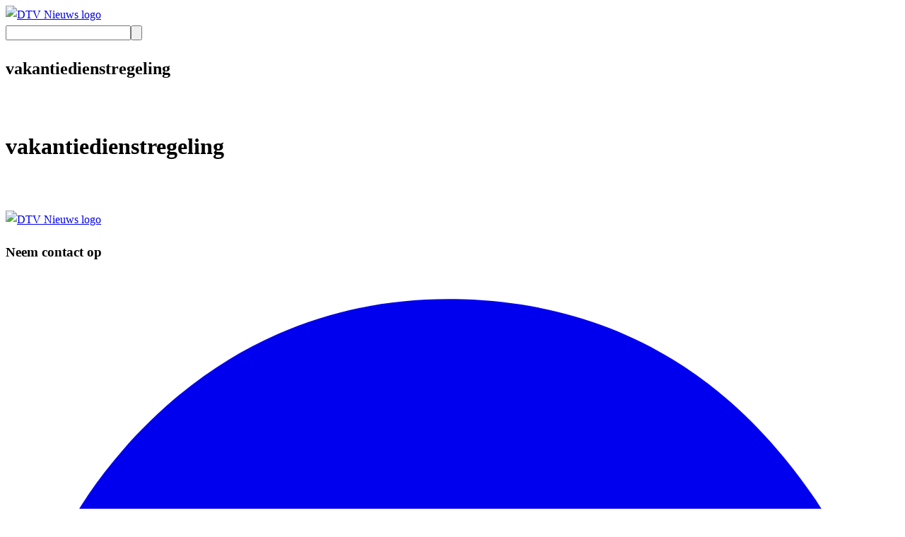

--- FILE ---
content_type: text/html;charset=utf-8
request_url: https://dtvnieuws.nl/vakantiedienstregeling
body_size: 8814
content:
<!DOCTYPE html><html  lang="nl"><head><meta charset="utf-8"><meta name="viewport" content="width=device-width, initial-scale=1"><style id="nuxt-ui-colors">@layer base {
  :root {
  --ui-color-primary-50: var(--color-green-50, oklch(98.2% 0.018 155.826));
  --ui-color-primary-100: var(--color-green-100, oklch(96.2% 0.044 156.743));
  --ui-color-primary-200: var(--color-green-200, oklch(92.5% 0.084 155.995));
  --ui-color-primary-300: var(--color-green-300, oklch(87.1% 0.15 154.449));
  --ui-color-primary-400: var(--color-green-400, oklch(79.2% 0.209 151.711));
  --ui-color-primary-500: var(--color-green-500, oklch(72.3% 0.219 149.579));
  --ui-color-primary-600: var(--color-green-600, oklch(62.7% 0.194 149.214));
  --ui-color-primary-700: var(--color-green-700, oklch(52.7% 0.154 150.069));
  --ui-color-primary-800: var(--color-green-800, oklch(44.8% 0.119 151.328));
  --ui-color-primary-900: var(--color-green-900, oklch(39.3% 0.095 152.535));
  --ui-color-primary-950: var(--color-green-950, oklch(26.6% 0.065 152.934));
  --ui-color-secondary-50: var(--color-blue-50, oklch(97% 0.014 254.604));
  --ui-color-secondary-100: var(--color-blue-100, oklch(93.2% 0.032 255.585));
  --ui-color-secondary-200: var(--color-blue-200, oklch(88.2% 0.059 254.128));
  --ui-color-secondary-300: var(--color-blue-300, oklch(80.9% 0.105 251.813));
  --ui-color-secondary-400: var(--color-blue-400, oklch(70.7% 0.165 254.624));
  --ui-color-secondary-500: var(--color-blue-500, oklch(62.3% 0.214 259.815));
  --ui-color-secondary-600: var(--color-blue-600, oklch(54.6% 0.245 262.881));
  --ui-color-secondary-700: var(--color-blue-700, oklch(48.8% 0.243 264.376));
  --ui-color-secondary-800: var(--color-blue-800, oklch(42.4% 0.199 265.638));
  --ui-color-secondary-900: var(--color-blue-900, oklch(37.9% 0.146 265.522));
  --ui-color-secondary-950: var(--color-blue-950, oklch(28.2% 0.091 267.935));
  --ui-color-success-50: var(--color-green-50, oklch(98.2% 0.018 155.826));
  --ui-color-success-100: var(--color-green-100, oklch(96.2% 0.044 156.743));
  --ui-color-success-200: var(--color-green-200, oklch(92.5% 0.084 155.995));
  --ui-color-success-300: var(--color-green-300, oklch(87.1% 0.15 154.449));
  --ui-color-success-400: var(--color-green-400, oklch(79.2% 0.209 151.711));
  --ui-color-success-500: var(--color-green-500, oklch(72.3% 0.219 149.579));
  --ui-color-success-600: var(--color-green-600, oklch(62.7% 0.194 149.214));
  --ui-color-success-700: var(--color-green-700, oklch(52.7% 0.154 150.069));
  --ui-color-success-800: var(--color-green-800, oklch(44.8% 0.119 151.328));
  --ui-color-success-900: var(--color-green-900, oklch(39.3% 0.095 152.535));
  --ui-color-success-950: var(--color-green-950, oklch(26.6% 0.065 152.934));
  --ui-color-info-50: var(--color-blue-50, oklch(97% 0.014 254.604));
  --ui-color-info-100: var(--color-blue-100, oklch(93.2% 0.032 255.585));
  --ui-color-info-200: var(--color-blue-200, oklch(88.2% 0.059 254.128));
  --ui-color-info-300: var(--color-blue-300, oklch(80.9% 0.105 251.813));
  --ui-color-info-400: var(--color-blue-400, oklch(70.7% 0.165 254.624));
  --ui-color-info-500: var(--color-blue-500, oklch(62.3% 0.214 259.815));
  --ui-color-info-600: var(--color-blue-600, oklch(54.6% 0.245 262.881));
  --ui-color-info-700: var(--color-blue-700, oklch(48.8% 0.243 264.376));
  --ui-color-info-800: var(--color-blue-800, oklch(42.4% 0.199 265.638));
  --ui-color-info-900: var(--color-blue-900, oklch(37.9% 0.146 265.522));
  --ui-color-info-950: var(--color-blue-950, oklch(28.2% 0.091 267.935));
  --ui-color-warning-50: var(--color-yellow-50, oklch(98.7% 0.026 102.212));
  --ui-color-warning-100: var(--color-yellow-100, oklch(97.3% 0.071 103.193));
  --ui-color-warning-200: var(--color-yellow-200, oklch(94.5% 0.129 101.54));
  --ui-color-warning-300: var(--color-yellow-300, oklch(90.5% 0.182 98.111));
  --ui-color-warning-400: var(--color-yellow-400, oklch(85.2% 0.199 91.936));
  --ui-color-warning-500: var(--color-yellow-500, oklch(79.5% 0.184 86.047));
  --ui-color-warning-600: var(--color-yellow-600, oklch(68.1% 0.162 75.834));
  --ui-color-warning-700: var(--color-yellow-700, oklch(55.4% 0.135 66.442));
  --ui-color-warning-800: var(--color-yellow-800, oklch(47.6% 0.114 61.907));
  --ui-color-warning-900: var(--color-yellow-900, oklch(42.1% 0.095 57.708));
  --ui-color-warning-950: var(--color-yellow-950, oklch(28.6% 0.066 53.813));
  --ui-color-error-50: var(--color-red-50, oklch(97.1% 0.013 17.38));
  --ui-color-error-100: var(--color-red-100, oklch(93.6% 0.032 17.717));
  --ui-color-error-200: var(--color-red-200, oklch(88.5% 0.062 18.334));
  --ui-color-error-300: var(--color-red-300, oklch(80.8% 0.114 19.571));
  --ui-color-error-400: var(--color-red-400, oklch(70.4% 0.191 22.216));
  --ui-color-error-500: var(--color-red-500, oklch(63.7% 0.237 25.331));
  --ui-color-error-600: var(--color-red-600, oklch(57.7% 0.245 27.325));
  --ui-color-error-700: var(--color-red-700, oklch(50.5% 0.213 27.518));
  --ui-color-error-800: var(--color-red-800, oklch(44.4% 0.177 26.899));
  --ui-color-error-900: var(--color-red-900, oklch(39.6% 0.141 25.723));
  --ui-color-error-950: var(--color-red-950, oklch(25.8% 0.092 26.042));
  --ui-color-neutral-50: var(--color-slate-50, oklch(98.4% 0.003 247.858));
  --ui-color-neutral-100: var(--color-slate-100, oklch(96.8% 0.007 247.896));
  --ui-color-neutral-200: var(--color-slate-200, oklch(92.9% 0.013 255.508));
  --ui-color-neutral-300: var(--color-slate-300, oklch(86.9% 0.022 252.894));
  --ui-color-neutral-400: var(--color-slate-400, oklch(70.4% 0.04 256.788));
  --ui-color-neutral-500: var(--color-slate-500, oklch(55.4% 0.046 257.417));
  --ui-color-neutral-600: var(--color-slate-600, oklch(44.6% 0.043 257.281));
  --ui-color-neutral-700: var(--color-slate-700, oklch(37.2% 0.044 257.287));
  --ui-color-neutral-800: var(--color-slate-800, oklch(27.9% 0.041 260.031));
  --ui-color-neutral-900: var(--color-slate-900, oklch(20.8% 0.042 265.755));
  --ui-color-neutral-950: var(--color-slate-950, oklch(12.9% 0.042 264.695));
  }
  :root, .light {
  --ui-primary: var(--ui-color-primary-500);
  --ui-secondary: var(--ui-color-secondary-500);
  --ui-success: var(--ui-color-success-500);
  --ui-info: var(--ui-color-info-500);
  --ui-warning: var(--ui-color-warning-500);
  --ui-error: var(--ui-color-error-500);
  }
  .dark {
  --ui-primary: var(--ui-color-primary-400);
  --ui-secondary: var(--ui-color-secondary-400);
  --ui-success: var(--ui-color-success-400);
  --ui-info: var(--ui-color-info-400);
  --ui-warning: var(--ui-color-warning-400);
  --ui-error: var(--ui-color-error-400);
  }
}</style><script type="importmap">{"imports":{"#entry":"/_nuxt/CDGR0MeE.js"}}</script><title>vakantiedienstregeling | DTV Nieuws</title><link rel="stylesheet" href="/_nuxt/entry.CRE9iZBy.css" crossorigin><link rel="stylesheet" href="/_nuxt/swiper-vue.zJqFMVkj.css" crossorigin><link rel="stylesheet" href="/_nuxt/default.Cp9Gf0Yx.css" crossorigin><link rel="stylesheet" href="/_nuxt/nuxt-icon.D7sFvkO_.css" crossorigin><link rel="stylesheet" href="/_nuxt/ComponentResolverNina.BVRY90jE.css" crossorigin><link rel="stylesheet" href="/_nuxt/RegionChoser.D19ItJPQ.css" crossorigin><link rel="stylesheet" href="/_nuxt/_...Dg7rqC8t.css" crossorigin><link rel="stylesheet" href="/_nuxt/ArticleMedium.Bb_4T9rh.css" crossorigin><link rel="modulepreload" as="script" crossorigin href="/_nuxt/CDGR0MeE.js"><link rel="modulepreload" as="script" crossorigin href="/_nuxt/DS2_gYQs.js"><link rel="modulepreload" as="script" crossorigin href="/_nuxt/cddGpe1C.js"><link rel="modulepreload" as="script" crossorigin href="/_nuxt/Bi2rTqo8.js"><link rel="modulepreload" as="script" crossorigin href="/_nuxt/qbw95vBd.js"><link rel="modulepreload" as="script" crossorigin href="/_nuxt/VMkQozV1.js"><link rel="modulepreload" as="script" crossorigin href="/_nuxt/E8PL02pW.js"><link rel="modulepreload" as="script" crossorigin href="/_nuxt/faPjEnaF.js"><link rel="modulepreload" as="script" crossorigin href="/_nuxt/C10k1Tjx.js"><link rel="modulepreload" as="script" crossorigin href="/_nuxt/SZQTG-X1.js"><link rel="modulepreload" as="script" crossorigin href="/_nuxt/CpMnayxA.js"><link rel="modulepreload" as="script" crossorigin href="/_nuxt/DkPtY0mg.js"><link rel="modulepreload" as="script" crossorigin href="/_nuxt/C9XozWob.js"><link rel="modulepreload" as="script" crossorigin href="/_nuxt/C46s4ehd.js"><link rel="modulepreload" as="script" crossorigin href="/_nuxt/CNXbIhSA.js"><link rel="modulepreload" as="script" crossorigin href="/_nuxt/CIO2bvlh.js"><link rel="modulepreload" as="script" crossorigin href="/_nuxt/BTobPLkP.js"><link rel="modulepreload" as="script" crossorigin href="/_nuxt/B9hLQrCU.js"><link rel="modulepreload" as="script" crossorigin href="/_nuxt/DnmtCT2k.js"><link rel="modulepreload" as="script" crossorigin href="/_nuxt/C6J7_ayU.js"><link rel="modulepreload" as="script" crossorigin href="/_nuxt/QCA0CAQp.js"><link rel="modulepreload" as="script" crossorigin href="/_nuxt/4w0j3ABP.js"><link rel="modulepreload" as="script" crossorigin href="/_nuxt/BypL9gt7.js"><link rel="modulepreload" as="script" crossorigin href="/_nuxt/CI5aTW0-.js"><link rel="modulepreload" as="script" crossorigin href="/_nuxt/Dnpu9Xa5.js"><link rel="modulepreload" as="script" crossorigin href="/_nuxt/BHBa4uhJ.js"><link rel="modulepreload" as="script" crossorigin href="/_nuxt/DXeS_-PO.js"><link rel="modulepreload" as="script" crossorigin href="/_nuxt/D-fjZvZF.js"><link rel="modulepreload" as="script" crossorigin href="/_nuxt/Bg8OD54c.js"><link rel="modulepreload" as="script" crossorigin href="/_nuxt/CrN5Ls8r.js"><link rel="modulepreload" as="script" crossorigin href="/_nuxt/DnjZ-0TU.js"><link rel="modulepreload" as="script" crossorigin href="/_nuxt/BHUMnBbD.js"><link rel="modulepreload" as="script" crossorigin href="/_nuxt/FfoeSyB8.js"><link rel="modulepreload" as="script" crossorigin href="/_nuxt/wFWPphI_.js"><link rel="modulepreload" as="script" crossorigin href="/_nuxt/cupAQ_eR.js"><link rel="modulepreload" as="script" crossorigin href="/_nuxt/B1qHB_IO.js"><link rel="modulepreload" as="script" crossorigin href="/_nuxt/DkRczPrB.js"><link rel="modulepreload" as="script" crossorigin href="/_nuxt/CShvK4Dn.js"><link rel="modulepreload" as="script" crossorigin href="/_nuxt/B0SoOL_k.js"><link rel="modulepreload" as="script" crossorigin href="/_nuxt/CpUcxlHo.js"><link rel="modulepreload" as="script" crossorigin href="/_nuxt/Be8rt-q9.js"><link rel="modulepreload" as="script" crossorigin href="/_nuxt/C-Rrbum_.js"><link rel="modulepreload" as="script" crossorigin href="/_nuxt/DpZs8NCE.js"><link rel="modulepreload" as="script" crossorigin href="/_nuxt/BNOL8NfH.js"><link rel="modulepreload" as="script" crossorigin href="/_nuxt/CEq-SwZP.js"><link rel="modulepreload" as="script" crossorigin href="/_nuxt/CMBZzLbt.js"><link rel="modulepreload" as="script" crossorigin href="/_nuxt/3RSQf_IF.js"><link rel="modulepreload" as="script" crossorigin href="/_nuxt/mjLnAlpx.js"><link rel="modulepreload" as="script" crossorigin href="/_nuxt/DWpIGSAd.js"><link rel="modulepreload" as="script" crossorigin href="/_nuxt/Bl-4SPxZ.js"><link rel="modulepreload" as="script" crossorigin href="/_nuxt/bGbSGLgG.js"><link rel="preload" as="fetch" fetchpriority="low" crossorigin="anonymous" href="/_nuxt/builds/meta/796c299a-34fa-43da-9292-021169b93251.json"><script id="tolkie-script" type="module" src="https://app.tolkie.nl" crossorigin="anonymous" data-tolkie-token="f7ec2e80c22602f14ffe0cc97edf1f480bc1dd56" data-tolkie-state="separateButtons" defer></script><link rel="prefetch" as="script" crossorigin href="/_nuxt/DAxMVnnD.js"><link rel="prefetch" as="script" crossorigin href="/_nuxt/NrzW2PzU.js"><link rel="prefetch" as="style" crossorigin href="/_nuxt/custom.biCIhmm1.css"><link rel="prefetch" as="script" crossorigin href="/_nuxt/DPF8PAbQ.js"><link rel="prefetch" as="script" crossorigin href="/_nuxt/DtCSnpjz.js"><link rel="prefetch" as="style" crossorigin href="/_nuxt/error-404.B7xGdTtx.css"><link rel="prefetch" as="script" crossorigin href="/_nuxt/DHbfm7AH.js"><link rel="prefetch" as="style" crossorigin href="/_nuxt/error-500.Dak-eWxX.css"><link rel="prefetch" as="script" crossorigin href="/_nuxt/DK2Fxf11.js"><meta name="description" content="DTV is het actualiteiten platform voor van Oss-Bernheze, ’s-Hertogenbosch en Uden met een constante, hoge kwaliteit. Niet alleen op het gebied van nieuws en actualiteiten maar ook op andere gebieden zoals cultuur en sport."><meta name="og:description" content="DTV is het actualiteiten platform voor van Oss-Bernheze, ’s-Hertogenbosch en Uden met een constante, hoge kwaliteit. Niet alleen op het gebied van nieuws en actualiteiten maar ook op andere gebieden zoals cultuur en sport."><link rel="icon" type="image/png" href="/favicons/dtv_nieuws_favicon.png"><meta name="robots" content="index, follow, max-image-preview:large, max-snippet:-1, max-video-preview:-1"><meta name="apple-itunes-app" content="app-id=1010053282"><script type="module" src="/_nuxt/CDGR0MeE.js" crossorigin></script></head><body><div id="__nuxt" class="isolate"><!--[--><div id="fb-root"></div><div id="app" data-theme="dtv_nieuws"><!--[--><div class="text-text-secondary antialiased"><div class="loader bg-surface-bg fixed left-0 top-0 right-0 h-[2px] z-50" style="display:none;"><div class="loaderBar"></div></div><!----><header id="header" class="sticky left-0 top-0 right-0 bg-surface-bg z-10 text-text-primary mb-2 sm:mb-0" data-v-3b418d5e><div class="boxed py-0 relative z-10" data-v-3b418d5e><div class="flex flex-row py-1 sm:py-4 justify-start items-center gap-8 border-b border-border-primary -mx-4 px-4 lg:mx-0 lg:px-0" data-v-3b418d5e><div class="flex flex-row items-center gap-8" data-v-3b418d5e><a href="/nieuws" class="flex-none max-w-[144px] logo px-1" data-v-3b418d5e><!--[--><img class="h-[64px]" alt="DTV Nieuws logo" data-src="/logos/DTV_NIEUWS-null.svg" data-v-3b418d5e><!--]--></a></div><nav class="hidden text-lg lg:flex flex-row gap-4 justify-start list-none" data-v-3b418d5e><!--[--><!--]--></nav><div class="flex flex-row flex-none gap-2 items-center ml-auto" data-v-3b418d5e><a class="button py-1.5 px-4 shrink-0 text-sm rounded-full w-auto flex flex-row justify-center items-center gap-2 lg:gap-3 font-medium group text-sm" style="display:none;" data-v-3b418d5e><!--[--><div class="w-4 h-4"><svg xmlns="http://www.w3.org/2000/svg" fill="none" viewBox="0 0 13 14" class="nuxt-icon nuxt-icon--fill"><path fill="#1C1B1F" d="M5.447 8.052.783 6.162a.642.642 0 0 1-.342-.28.771.771 0 0 1-.108-.387c0-.132.039-.261.117-.387a.687.687 0 0 1 .351-.28L11.858.724a.626.626 0 0 1 .415-.036.758.758 0 0 1 .54.54.625.625 0 0 1-.036.414L8.67 12.698a.687.687 0 0 1-.28.351.727.727 0 0 1-.386.117.772.772 0 0 1-.388-.107.642.642 0 0 1-.279-.343l-1.89-4.664Z"></path></svg></div><span class="mx-auto"><!--[--><!--[--> Kies regio <!--]--><!--]--></span><!--]--></a><div class="min-w-[40px] h-[40px] lg:w-auto relative" data-v-3b418d5e><form class="absolute lg:static top-0 right-0 bottom-0 w-[40px] h-full lg:max-w-[340px] bg-surface-button-bg rounded-full overflow-hidden hover:bg-surface-accent hover:text-text-invert duration-300 transition-all"><input value="" type="text" aria-label="Zoeken" name="search" class="search_input bg-transparent ring-0 text-xs lg:text-base outline-none w-full h-full px-10"><button class="block w-[40px] h-[40px] p-[11px] absolute left-0 top-0 cursor-pointer"><svg xmlns="http://www.w3.org/2000/svg" fill="none" viewBox="0 0 24 24" class="nuxt-icon nuxt-icon--fill"><path fill="#1C1B1F" d="M9.5 16c-1.817 0-3.354-.63-4.612-1.887C3.629 12.854 3 11.317 3 9.5c0-1.817.63-3.354 1.888-4.612C6.146 3.629 7.683 3 9.5 3c1.817 0 3.354.63 4.613 1.888C15.37 6.146 16 7.683 16 9.5a6.096 6.096 0 0 1-1.3 3.8l5.6 5.6a.948.948 0 0 1 .275.7.948.948 0 0 1-.275.7.948.948 0 0 1-.7.275.948.948 0 0 1-.7-.275l-5.6-5.6A6.096 6.096 0 0 1 9.5 16Zm0-2c1.25 0 2.313-.438 3.188-1.313C13.562 11.813 14 10.75 14 9.5c0-1.25-.438-2.313-1.313-3.188C11.813 5.438 10.75 5 9.5 5c-1.25 0-2.313.438-3.188 1.313S5 8.25 5 9.5c0 1.25.438 2.313 1.313 3.188C7.188 13.562 8.25 14 9.5 14Z"></path></svg></button><span class="block w-[40px] h-[40px] p-[11px] absolute right-0 top-0 cursor-pointer" style="display:none;"><svg xmlns="http://www.w3.org/2000/svg" fill="none" viewBox="0 0 24 24" class="nuxt-icon nuxt-icon--fill"><path fill="#000" d="m12 13.4-4.9 4.9a.948.948 0 0 1-.7.275.948.948 0 0 1-.7-.275.948.948 0 0 1-.274-.7c0-.283.091-.517.275-.7l4.9-4.9-4.9-4.9a.948.948 0 0 1-.275-.7c0-.283.091-.517.275-.7a.948.948 0 0 1 .7-.275c.283 0 .516.092.7.275l4.9 4.9 4.9-4.9a.948.948 0 0 1 .7-.275c.283 0 .516.092.7.275a.948.948 0 0 1 .275.7.948.948 0 0 1-.275.7L13.4 12l4.9 4.9a.948.948 0 0 1 .275.7.948.948 0 0 1-.275.7.949.949 0 0 1-.7.275.948.948 0 0 1-.7-.275L12 13.4Z"></path></svg></span></form></div></div></div></div><div class="overflow-auto px-4 lg:hidden transition-all duration-[400ms] text-text-primary" style="display:none;" data-v-3b418d5e><nav class="flex flex-row gap-4 flex-no-wrap list-none" data-v-3b418d5e><!--[--><!--]--></nav></div><div class="boxed h-full py-0 border-b bg-surface-bg lg:border-none z-10 absolute inset-0 lg:hidden" style="display:none;" data-v-3b418d5e><div class="flex h-full flex-row py-4 justify-between items-center gap-1 lg:border-b" data-v-3b418d5e><a class="button py-1.5 px-4 shrink-0 text-sm rounded-full w-auto flex flex-row justify-center items-center gap-2 lg:gap-3 font-medium group text-sm size-10! p-0!" data-v-3b418d5e><!--[--><div class="w-4 h-4 size-7!"><svg xmlns="http://www.w3.org/2000/svg" viewBox="0 0 24 24" class="nuxt-icon nuxt-icon--fill"><path fill="currentColor" d="m8 12.07 6.07 6.07 1.5-1.5L11 12.07l4.57-4.57-1.5-1.5L8 12.07Z"></path></svg></div><!----><!--]--></a><a href="/nieuws" class="flex-none max-w-[144px] logo px-1" data-v-3b418d5e><!--[--><img class="h-[64px]" alt="DTV Nieuws logo" data-src="/logos/DTV_NIEUWS-null.svg" data-v-3b418d5e><!--]--></a><div class="opacity-0" data-v-3b418d5e><a class="button py-1.5 px-4 shrink-0 text-sm rounded-full w-auto flex flex-row justify-center items-center gap-2 lg:gap-3 font-medium group text-sm" data-v-3b418d5e><!--[--><div class="w-4 h-4"><svg xmlns="http://www.w3.org/2000/svg" fill="none" viewBox="0 0 16 22" class="nuxt-icon nuxt-icon--fill"><path fill="#000" d="M2 22c-.55 0-1.02-.196-1.413-.587A1.926 1.926 0 0 1 0 20V9c0-.55.196-1.02.588-1.412A1.926 1.926 0 0 1 2 7h3v2H2v11h12V9h-3V7h3c.55 0 1.02.196 1.412.588.392.391.588.862.588 1.412v11c0 .55-.196 1.02-.588 1.413A1.926 1.926 0 0 1 14 22H2Zm5-7V3.825l-1.6 1.6L4 4l4-4 4 4-1.4 1.425-1.6-1.6V15H7Z"></path></svg></div><!----><!--]--></a></div></div></div></header><div id="container"><main class="lg:flex-grow"><!--[--><!--[--><!--[--><!--[--><!--[--><!--[--><!--[--><div><div class="overflow-hidden" markraw><div class="lg:hidden"><section><div class="boxed flex flex-row lg:flex-row gap-4 justify-between items-center"><div class="flex align-center"><h1 class="text-2xl lg:text-4.5xl text-text-brand font-heading font-bold"><!--[-->vakantiedienstregeling<!--]--></h1></div><img class="max-h-12" data-src="/logos/tags/dtv_nieuws/vakantiedienstregeling.png" onerror="this.style.display = &#39;none&#39;"></div></section><section><div class="boxed pt-0"><!----></div></section><section><div class="boxed"><div class="grid gap-4"><!--[--><div data-v-69195375><a href="/undefined" class="flex flex-row gap-2 lg:gap-4 group" data-v-69195375><!--[--><div class="w-[130px] aspect-[3/2] lg:w-[214px] lg:aspect-[5/4] rounded-lg lg:rounded-2xl overflow-hidden flex-none" data-v-69195375><div class="w-full h-full relative" data-v-69195375><!----><div class="absolute hidden lg:block bottom-0 left-0 right-0 p-[10px]" data-v-69195375><div class="flex flex-row flex-wrap gap-1 text-white text-sm" data-v-69195375><!----><!----></div></div><div class="absolute lg:hidden bottom-0 left-0 right-0 p-2" data-v-69195375><div class="flex flex-row flex-wrap gap-1 text-white text-sm" data-v-69195375><!----><!----></div></div></div></div><div class="content" data-v-69195375><!----><h3 class="text-sm text-text-primary font-heading lg:text-1.3xl font-bold mb-2 group-hover:text-text-brand break-words" data-v-69195375></h3><div class="hidden lg:block" data-v-69195375><p class="text-text-light text-sm mb-2 line-clamp-2" data-v-69195375></p></div></div><!--]--></a></div><div data-v-69195375><a href="/undefined" class="flex flex-row gap-2 lg:gap-4 group" data-v-69195375><!--[--><div class="w-[130px] aspect-[3/2] lg:w-[214px] lg:aspect-[5/4] rounded-lg lg:rounded-2xl overflow-hidden flex-none" data-v-69195375><div class="w-full h-full relative" data-v-69195375><!----><div class="absolute hidden lg:block bottom-0 left-0 right-0 p-[10px]" data-v-69195375><div class="flex flex-row flex-wrap gap-1 text-white text-sm" data-v-69195375><!----><!----></div></div><div class="absolute lg:hidden bottom-0 left-0 right-0 p-2" data-v-69195375><div class="flex flex-row flex-wrap gap-1 text-white text-sm" data-v-69195375><!----><!----></div></div></div></div><div class="content" data-v-69195375><!----><h3 class="text-sm text-text-primary font-heading lg:text-1.3xl font-bold mb-2 group-hover:text-text-brand break-words" data-v-69195375></h3><div class="hidden lg:block" data-v-69195375><p class="text-text-light text-sm mb-2 line-clamp-2" data-v-69195375></p></div></div><!--]--></a></div><!--]--></div></div></section><section><div class="boxed"><div class="grid gap-4"><div><!----></div></div></div></section><!----><!----><section><div class="boxed"><div class="flex flex-col"><!----></div></div></section><section><div class="boxed"><div class="grid gap-4"><!--[--><div data-v-69195375><a href="/undefined" class="flex flex-row gap-2 lg:gap-4 group" data-v-69195375><!--[--><div class="w-[130px] aspect-[3/2] lg:w-[214px] lg:aspect-[5/4] rounded-lg lg:rounded-2xl overflow-hidden flex-none" data-v-69195375><div class="w-full h-full relative" data-v-69195375><!----><div class="absolute hidden lg:block bottom-0 left-0 right-0 p-[10px]" data-v-69195375><div class="flex flex-row flex-wrap gap-1 text-white text-sm" data-v-69195375><!----><!----></div></div><div class="absolute lg:hidden bottom-0 left-0 right-0 p-2" data-v-69195375><div class="flex flex-row flex-wrap gap-1 text-white text-sm" data-v-69195375><!----><!----></div></div></div></div><div class="content" data-v-69195375><!----><h3 class="text-sm text-text-primary font-heading lg:text-1.3xl font-bold mb-2 group-hover:text-text-brand break-words" data-v-69195375></h3><div class="hidden lg:block" data-v-69195375><p class="text-text-light text-sm mb-2 line-clamp-2" data-v-69195375></p></div></div><!--]--></a></div><div data-v-69195375><a href="/undefined" class="flex flex-row gap-2 lg:gap-4 group" data-v-69195375><!--[--><div class="w-[130px] aspect-[3/2] lg:w-[214px] lg:aspect-[5/4] rounded-lg lg:rounded-2xl overflow-hidden flex-none" data-v-69195375><div class="w-full h-full relative" data-v-69195375><!----><div class="absolute hidden lg:block bottom-0 left-0 right-0 p-[10px]" data-v-69195375><div class="flex flex-row flex-wrap gap-1 text-white text-sm" data-v-69195375><!----><!----></div></div><div class="absolute lg:hidden bottom-0 left-0 right-0 p-2" data-v-69195375><div class="flex flex-row flex-wrap gap-1 text-white text-sm" data-v-69195375><!----><!----></div></div></div></div><div class="content" data-v-69195375><!----><h3 class="text-sm text-text-primary font-heading lg:text-1.3xl font-bold mb-2 group-hover:text-text-brand break-words" data-v-69195375></h3><div class="hidden lg:block" data-v-69195375><p class="text-text-light text-sm mb-2 line-clamp-2" data-v-69195375></p></div></div><!--]--></a></div><div data-v-69195375><a href="/undefined" class="flex flex-row gap-2 lg:gap-4 group" data-v-69195375><!--[--><div class="w-[130px] aspect-[3/2] lg:w-[214px] lg:aspect-[5/4] rounded-lg lg:rounded-2xl overflow-hidden flex-none" data-v-69195375><div class="w-full h-full relative" data-v-69195375><!----><div class="absolute hidden lg:block bottom-0 left-0 right-0 p-[10px]" data-v-69195375><div class="flex flex-row flex-wrap gap-1 text-white text-sm" data-v-69195375><!----><!----></div></div><div class="absolute lg:hidden bottom-0 left-0 right-0 p-2" data-v-69195375><div class="flex flex-row flex-wrap gap-1 text-white text-sm" data-v-69195375><!----><!----></div></div></div></div><div class="content" data-v-69195375><!----><h3 class="text-sm text-text-primary font-heading lg:text-1.3xl font-bold mb-2 group-hover:text-text-brand break-words" data-v-69195375></h3><div class="hidden lg:block" data-v-69195375><p class="text-text-light text-sm mb-2 line-clamp-2" data-v-69195375></p></div></div><!--]--></a></div><div data-v-69195375><a href="/undefined" class="flex flex-row gap-2 lg:gap-4 group" data-v-69195375><!--[--><div class="w-[130px] aspect-[3/2] lg:w-[214px] lg:aspect-[5/4] rounded-lg lg:rounded-2xl overflow-hidden flex-none" data-v-69195375><div class="w-full h-full relative" data-v-69195375><!----><div class="absolute hidden lg:block bottom-0 left-0 right-0 p-[10px]" data-v-69195375><div class="flex flex-row flex-wrap gap-1 text-white text-sm" data-v-69195375><!----><!----></div></div><div class="absolute lg:hidden bottom-0 left-0 right-0 p-2" data-v-69195375><div class="flex flex-row flex-wrap gap-1 text-white text-sm" data-v-69195375><!----><!----></div></div></div></div><div class="content" data-v-69195375><!----><h3 class="text-sm text-text-primary font-heading lg:text-1.3xl font-bold mb-2 group-hover:text-text-brand break-words" data-v-69195375></h3><div class="hidden lg:block" data-v-69195375><p class="text-text-light text-sm mb-2 line-clamp-2" data-v-69195375></p></div></div><!--]--></a></div><div data-v-69195375><a href="/undefined" class="flex flex-row gap-2 lg:gap-4 group" data-v-69195375><!--[--><div class="w-[130px] aspect-[3/2] lg:w-[214px] lg:aspect-[5/4] rounded-lg lg:rounded-2xl overflow-hidden flex-none" data-v-69195375><div class="w-full h-full relative" data-v-69195375><!----><div class="absolute hidden lg:block bottom-0 left-0 right-0 p-[10px]" data-v-69195375><div class="flex flex-row flex-wrap gap-1 text-white text-sm" data-v-69195375><!----><!----></div></div><div class="absolute lg:hidden bottom-0 left-0 right-0 p-2" data-v-69195375><div class="flex flex-row flex-wrap gap-1 text-white text-sm" data-v-69195375><!----><!----></div></div></div></div><div class="content" data-v-69195375><!----><h3 class="text-sm text-text-primary font-heading lg:text-1.3xl font-bold mb-2 group-hover:text-text-brand break-words" data-v-69195375></h3><div class="hidden lg:block" data-v-69195375><p class="text-text-light text-sm mb-2 line-clamp-2" data-v-69195375></p></div></div><!--]--></a></div><div data-v-69195375><a href="/undefined" class="flex flex-row gap-2 lg:gap-4 group" data-v-69195375><!--[--><div class="w-[130px] aspect-[3/2] lg:w-[214px] lg:aspect-[5/4] rounded-lg lg:rounded-2xl overflow-hidden flex-none" data-v-69195375><div class="w-full h-full relative" data-v-69195375><!----><div class="absolute hidden lg:block bottom-0 left-0 right-0 p-[10px]" data-v-69195375><div class="flex flex-row flex-wrap gap-1 text-white text-sm" data-v-69195375><!----><!----></div></div><div class="absolute lg:hidden bottom-0 left-0 right-0 p-2" data-v-69195375><div class="flex flex-row flex-wrap gap-1 text-white text-sm" data-v-69195375><!----><!----></div></div></div></div><div class="content" data-v-69195375><!----><h3 class="text-sm text-text-primary font-heading lg:text-1.3xl font-bold mb-2 group-hover:text-text-brand break-words" data-v-69195375></h3><div class="hidden lg:block" data-v-69195375><p class="text-text-light text-sm mb-2 line-clamp-2" data-v-69195375></p></div></div><!--]--></a></div><div data-v-69195375><a href="/undefined" class="flex flex-row gap-2 lg:gap-4 group" data-v-69195375><!--[--><div class="w-[130px] aspect-[3/2] lg:w-[214px] lg:aspect-[5/4] rounded-lg lg:rounded-2xl overflow-hidden flex-none" data-v-69195375><div class="w-full h-full relative" data-v-69195375><!----><div class="absolute hidden lg:block bottom-0 left-0 right-0 p-[10px]" data-v-69195375><div class="flex flex-row flex-wrap gap-1 text-white text-sm" data-v-69195375><!----><!----></div></div><div class="absolute lg:hidden bottom-0 left-0 right-0 p-2" data-v-69195375><div class="flex flex-row flex-wrap gap-1 text-white text-sm" data-v-69195375><!----><!----></div></div></div></div><div class="content" data-v-69195375><!----><h3 class="text-sm text-text-primary font-heading lg:text-1.3xl font-bold mb-2 group-hover:text-text-brand break-words" data-v-69195375></h3><div class="hidden lg:block" data-v-69195375><p class="text-text-light text-sm mb-2 line-clamp-2" data-v-69195375></p></div></div><!--]--></a></div><!--]--></div></div></section><section><div class="boxed"><div class="grid gap-4"><div><!----></div></div></div></section><section><div class="boxed"><div class="flex flex-col"><!----><div class="widget" style="display:none;"><div class="flex flex-row justify-between items-center mb-4"><h3 class="heading">Nu live</h3><div></div></div><div class="lg:hidden"><div class="swiper"><!--[--><!--]--><div class="swiper-wrapper"><!--[--><!--]--><!--[--><!--]--><!--[--><!--]--></div><!----><!----><!----><!--[--><!--]--></div></div><div class="hidden lg:block"><div class="flex flex-col gap-2"><!--[--><!--]--></div></div></div></div></div></section><!--[--><!--[--><section><div class="boxed"><div><div class="grid grid-cols-1 gap-4"><!--[--><!--]--></div></div></div></section><section><div class="boxed"><div><!----></div></div></section><!--]--><!--]--><section><div class="boxed"><div class="flex flex-row justify-center"><!----></div></div></section><section><div class="boxed"><!----><!----></div></section></div><div class="hidden lg:block"><div class="boxed"><div class="flex flex-row gap-16"><div class="flex-grow min-w-0"><div class="flex flex-col lg:flex-row gap-4 justify-between mb-6 items-center"><div><h1 class="text-2xl lg:text-4.5xl text-text-brand font-heading font-bold"><!--[-->vakantiedienstregeling<!--]--></h1></div><img class="max-h-16" data-src="/logos/tags/dtv_nieuws/vakantiedienstregeling.png" onerror="this.style.display = &#39;none&#39;"></div><section><div class="grid grid-cols-2 gap-6 mb-10"><!--[--><div data-v-34bf0bc3><div class="rounded-lg lg:rounded-2xl" data-v-34bf0bc3><a href="/undefined" class="group" data-v-34bf0bc3><!--[--><div class="aspect-[3/2] rounded-lg lg:rounded-2xl overflow-hidden flex-none mb-4 image-container" data-v-34bf0bc3><div class="w-full h-full relative" data-v-34bf0bc3><!----><div class="absolute bottom-0 left-0 right-0 p-4" data-v-34bf0bc3><div class="flex flex-row flex-wrap gap-1 text-white text-sm" data-v-34bf0bc3><!----><!----><!----></div></div></div></div><div class="content" data-v-34bf0bc3><!----><h3 class="text-sm text-text-primary font-heading lg:text-1.3xl font-bold mb-2 transition-colors group-hover:text-text-brand break-words" data-v-34bf0bc3></h3><p class="line-clamp-4" data-v-34bf0bc3></p></div><!--]--></a></div></div><div data-v-34bf0bc3><div class="rounded-lg lg:rounded-2xl" data-v-34bf0bc3><a href="/undefined" class="group" data-v-34bf0bc3><!--[--><div class="aspect-[3/2] rounded-lg lg:rounded-2xl overflow-hidden flex-none mb-4 image-container" data-v-34bf0bc3><div class="w-full h-full relative" data-v-34bf0bc3><!----><div class="absolute bottom-0 left-0 right-0 p-4" data-v-34bf0bc3><div class="flex flex-row flex-wrap gap-1 text-white text-sm" data-v-34bf0bc3><!----><!----><!----></div></div></div></div><div class="content" data-v-34bf0bc3><!----><h3 class="text-sm text-text-primary font-heading lg:text-1.3xl font-bold mb-2 transition-colors group-hover:text-text-brand break-words" data-v-34bf0bc3></h3><p class="line-clamp-4" data-v-34bf0bc3></p></div><!--]--></a></div></div><!--]--></div></section><section><!--[--><!--[--><div class="grid grid-cols-3 gap-6"><!--[--><div data-v-34bf0bc3><div class="rounded-lg lg:rounded-2xl" data-v-34bf0bc3><a href="/undefined" class="group" data-v-34bf0bc3><!--[--><div class="aspect-[3/2] rounded-lg lg:rounded-2xl overflow-hidden flex-none mb-4 image-container" data-v-34bf0bc3><div class="w-full h-full relative" data-v-34bf0bc3><!----><div class="absolute bottom-0 left-0 right-0 p-4" data-v-34bf0bc3><div class="flex flex-row flex-wrap gap-1 text-white text-sm" data-v-34bf0bc3><!----><!----><!----></div></div></div></div><div class="content" data-v-34bf0bc3><!----><h3 class="text-sm text-text-primary font-heading lg:text-1.3xl font-bold mb-2 transition-colors group-hover:text-text-brand break-words" data-v-34bf0bc3></h3><p class="line-clamp-4" data-v-34bf0bc3></p></div><!--]--></a></div></div><div data-v-34bf0bc3><div class="rounded-lg lg:rounded-2xl" data-v-34bf0bc3><a href="/undefined" class="group" data-v-34bf0bc3><!--[--><div class="aspect-[3/2] rounded-lg lg:rounded-2xl overflow-hidden flex-none mb-4 image-container" data-v-34bf0bc3><div class="w-full h-full relative" data-v-34bf0bc3><!----><div class="absolute bottom-0 left-0 right-0 p-4" data-v-34bf0bc3><div class="flex flex-row flex-wrap gap-1 text-white text-sm" data-v-34bf0bc3><!----><!----><!----></div></div></div></div><div class="content" data-v-34bf0bc3><!----><h3 class="text-sm text-text-primary font-heading lg:text-1.3xl font-bold mb-2 transition-colors group-hover:text-text-brand break-words" data-v-34bf0bc3></h3><p class="line-clamp-4" data-v-34bf0bc3></p></div><!--]--></a></div></div><div data-v-34bf0bc3><div class="rounded-lg lg:rounded-2xl" data-v-34bf0bc3><a href="/undefined" class="group" data-v-34bf0bc3><!--[--><div class="aspect-[3/2] rounded-lg lg:rounded-2xl overflow-hidden flex-none mb-4 image-container" data-v-34bf0bc3><div class="w-full h-full relative" data-v-34bf0bc3><!----><div class="absolute bottom-0 left-0 right-0 p-4" data-v-34bf0bc3><div class="flex flex-row flex-wrap gap-1 text-white text-sm" data-v-34bf0bc3><!----><!----><!----></div></div></div></div><div class="content" data-v-34bf0bc3><!----><h3 class="text-sm text-text-primary font-heading lg:text-1.3xl font-bold mb-2 transition-colors group-hover:text-text-brand break-words" data-v-34bf0bc3></h3><p class="line-clamp-4" data-v-34bf0bc3></p></div><!--]--></a></div></div><div data-v-34bf0bc3><div class="rounded-lg lg:rounded-2xl" data-v-34bf0bc3><a href="/undefined" class="group" data-v-34bf0bc3><!--[--><div class="aspect-[3/2] rounded-lg lg:rounded-2xl overflow-hidden flex-none mb-4 image-container" data-v-34bf0bc3><div class="w-full h-full relative" data-v-34bf0bc3><!----><div class="absolute bottom-0 left-0 right-0 p-4" data-v-34bf0bc3><div class="flex flex-row flex-wrap gap-1 text-white text-sm" data-v-34bf0bc3><!----><!----><!----></div></div></div></div><div class="content" data-v-34bf0bc3><!----><h3 class="text-sm text-text-primary font-heading lg:text-1.3xl font-bold mb-2 transition-colors group-hover:text-text-brand break-words" data-v-34bf0bc3></h3><p class="line-clamp-4" data-v-34bf0bc3></p></div><!--]--></a></div></div><div data-v-34bf0bc3><div class="rounded-lg lg:rounded-2xl" data-v-34bf0bc3><a href="/undefined" class="group" data-v-34bf0bc3><!--[--><div class="aspect-[3/2] rounded-lg lg:rounded-2xl overflow-hidden flex-none mb-4 image-container" data-v-34bf0bc3><div class="w-full h-full relative" data-v-34bf0bc3><!----><div class="absolute bottom-0 left-0 right-0 p-4" data-v-34bf0bc3><div class="flex flex-row flex-wrap gap-1 text-white text-sm" data-v-34bf0bc3><!----><!----><!----></div></div></div></div><div class="content" data-v-34bf0bc3><!----><h3 class="text-sm text-text-primary font-heading lg:text-1.3xl font-bold mb-2 transition-colors group-hover:text-text-brand break-words" data-v-34bf0bc3></h3><p class="line-clamp-4" data-v-34bf0bc3></p></div><!--]--></a></div></div><div data-v-34bf0bc3><div class="rounded-lg lg:rounded-2xl" data-v-34bf0bc3><a href="/undefined" class="group" data-v-34bf0bc3><!--[--><div class="aspect-[3/2] rounded-lg lg:rounded-2xl overflow-hidden flex-none mb-4 image-container" data-v-34bf0bc3><div class="w-full h-full relative" data-v-34bf0bc3><!----><div class="absolute bottom-0 left-0 right-0 p-4" data-v-34bf0bc3><div class="flex flex-row flex-wrap gap-1 text-white text-sm" data-v-34bf0bc3><!----><!----><!----></div></div></div></div><div class="content" data-v-34bf0bc3><!----><h3 class="text-sm text-text-primary font-heading lg:text-1.3xl font-bold mb-2 transition-colors group-hover:text-text-brand break-words" data-v-34bf0bc3></h3><p class="line-clamp-4" data-v-34bf0bc3></p></div><!--]--></a></div></div><!--]--></div><div class="my-10"><!----></div><!--]--><!--[--><div class="grid grid-cols-3 gap-6"><!--[--><div data-v-34bf0bc3><div class="rounded-lg lg:rounded-2xl" data-v-34bf0bc3><a href="/undefined" class="group" data-v-34bf0bc3><!--[--><div class="aspect-[3/2] rounded-lg lg:rounded-2xl overflow-hidden flex-none mb-4 image-container" data-v-34bf0bc3><div class="w-full h-full relative" data-v-34bf0bc3><!----><div class="absolute bottom-0 left-0 right-0 p-4" data-v-34bf0bc3><div class="flex flex-row flex-wrap gap-1 text-white text-sm" data-v-34bf0bc3><!----><!----><!----></div></div></div></div><div class="content" data-v-34bf0bc3><!----><h3 class="text-sm text-text-primary font-heading lg:text-1.3xl font-bold mb-2 transition-colors group-hover:text-text-brand break-words" data-v-34bf0bc3></h3><p class="line-clamp-4" data-v-34bf0bc3></p></div><!--]--></a></div></div><div data-v-34bf0bc3><div class="rounded-lg lg:rounded-2xl" data-v-34bf0bc3><a href="/undefined" class="group" data-v-34bf0bc3><!--[--><div class="aspect-[3/2] rounded-lg lg:rounded-2xl overflow-hidden flex-none mb-4 image-container" data-v-34bf0bc3><div class="w-full h-full relative" data-v-34bf0bc3><!----><div class="absolute bottom-0 left-0 right-0 p-4" data-v-34bf0bc3><div class="flex flex-row flex-wrap gap-1 text-white text-sm" data-v-34bf0bc3><!----><!----><!----></div></div></div></div><div class="content" data-v-34bf0bc3><!----><h3 class="text-sm text-text-primary font-heading lg:text-1.3xl font-bold mb-2 transition-colors group-hover:text-text-brand break-words" data-v-34bf0bc3></h3><p class="line-clamp-4" data-v-34bf0bc3></p></div><!--]--></a></div></div><div data-v-34bf0bc3><div class="rounded-lg lg:rounded-2xl" data-v-34bf0bc3><a href="/undefined" class="group" data-v-34bf0bc3><!--[--><div class="aspect-[3/2] rounded-lg lg:rounded-2xl overflow-hidden flex-none mb-4 image-container" data-v-34bf0bc3><div class="w-full h-full relative" data-v-34bf0bc3><!----><div class="absolute bottom-0 left-0 right-0 p-4" data-v-34bf0bc3><div class="flex flex-row flex-wrap gap-1 text-white text-sm" data-v-34bf0bc3><!----><!----><!----></div></div></div></div><div class="content" data-v-34bf0bc3><!----><h3 class="text-sm text-text-primary font-heading lg:text-1.3xl font-bold mb-2 transition-colors group-hover:text-text-brand break-words" data-v-34bf0bc3></h3><p class="line-clamp-4" data-v-34bf0bc3></p></div><!--]--></a></div></div><div data-v-34bf0bc3><div class="rounded-lg lg:rounded-2xl" data-v-34bf0bc3><a href="/undefined" class="group" data-v-34bf0bc3><!--[--><div class="aspect-[3/2] rounded-lg lg:rounded-2xl overflow-hidden flex-none mb-4 image-container" data-v-34bf0bc3><div class="w-full h-full relative" data-v-34bf0bc3><!----><div class="absolute bottom-0 left-0 right-0 p-4" data-v-34bf0bc3><div class="flex flex-row flex-wrap gap-1 text-white text-sm" data-v-34bf0bc3><!----><!----><!----></div></div></div></div><div class="content" data-v-34bf0bc3><!----><h3 class="text-sm text-text-primary font-heading lg:text-1.3xl font-bold mb-2 transition-colors group-hover:text-text-brand break-words" data-v-34bf0bc3></h3><p class="line-clamp-4" data-v-34bf0bc3></p></div><!--]--></a></div></div><div data-v-34bf0bc3><div class="rounded-lg lg:rounded-2xl" data-v-34bf0bc3><a href="/undefined" class="group" data-v-34bf0bc3><!--[--><div class="aspect-[3/2] rounded-lg lg:rounded-2xl overflow-hidden flex-none mb-4 image-container" data-v-34bf0bc3><div class="w-full h-full relative" data-v-34bf0bc3><!----><div class="absolute bottom-0 left-0 right-0 p-4" data-v-34bf0bc3><div class="flex flex-row flex-wrap gap-1 text-white text-sm" data-v-34bf0bc3><!----><!----><!----></div></div></div></div><div class="content" data-v-34bf0bc3><!----><h3 class="text-sm text-text-primary font-heading lg:text-1.3xl font-bold mb-2 transition-colors group-hover:text-text-brand break-words" data-v-34bf0bc3></h3><p class="line-clamp-4" data-v-34bf0bc3></p></div><!--]--></a></div></div><div data-v-34bf0bc3><div class="rounded-lg lg:rounded-2xl" data-v-34bf0bc3><a href="/undefined" class="group" data-v-34bf0bc3><!--[--><div class="aspect-[3/2] rounded-lg lg:rounded-2xl overflow-hidden flex-none mb-4 image-container" data-v-34bf0bc3><div class="w-full h-full relative" data-v-34bf0bc3><!----><div class="absolute bottom-0 left-0 right-0 p-4" data-v-34bf0bc3><div class="flex flex-row flex-wrap gap-1 text-white text-sm" data-v-34bf0bc3><!----><!----><!----></div></div></div></div><div class="content" data-v-34bf0bc3><!----><h3 class="text-sm text-text-primary font-heading lg:text-1.3xl font-bold mb-2 transition-colors group-hover:text-text-brand break-words" data-v-34bf0bc3></h3><p class="line-clamp-4" data-v-34bf0bc3></p></div><!--]--></a></div></div><!--]--></div><div class="my-10"><!----></div><!--]--><!--[--><div class="grid grid-cols-3 gap-6"><!--[--><div data-v-34bf0bc3><div class="rounded-lg lg:rounded-2xl" data-v-34bf0bc3><a href="/undefined" class="group" data-v-34bf0bc3><!--[--><div class="aspect-[3/2] rounded-lg lg:rounded-2xl overflow-hidden flex-none mb-4 image-container" data-v-34bf0bc3><div class="w-full h-full relative" data-v-34bf0bc3><!----><div class="absolute bottom-0 left-0 right-0 p-4" data-v-34bf0bc3><div class="flex flex-row flex-wrap gap-1 text-white text-sm" data-v-34bf0bc3><!----><!----><!----></div></div></div></div><div class="content" data-v-34bf0bc3><!----><h3 class="text-sm text-text-primary font-heading lg:text-1.3xl font-bold mb-2 transition-colors group-hover:text-text-brand break-words" data-v-34bf0bc3></h3><p class="line-clamp-4" data-v-34bf0bc3></p></div><!--]--></a></div></div><div data-v-34bf0bc3><div class="rounded-lg lg:rounded-2xl" data-v-34bf0bc3><a href="/undefined" class="group" data-v-34bf0bc3><!--[--><div class="aspect-[3/2] rounded-lg lg:rounded-2xl overflow-hidden flex-none mb-4 image-container" data-v-34bf0bc3><div class="w-full h-full relative" data-v-34bf0bc3><!----><div class="absolute bottom-0 left-0 right-0 p-4" data-v-34bf0bc3><div class="flex flex-row flex-wrap gap-1 text-white text-sm" data-v-34bf0bc3><!----><!----><!----></div></div></div></div><div class="content" data-v-34bf0bc3><!----><h3 class="text-sm text-text-primary font-heading lg:text-1.3xl font-bold mb-2 transition-colors group-hover:text-text-brand break-words" data-v-34bf0bc3></h3><p class="line-clamp-4" data-v-34bf0bc3></p></div><!--]--></a></div></div><div data-v-34bf0bc3><div class="rounded-lg lg:rounded-2xl" data-v-34bf0bc3><a href="/undefined" class="group" data-v-34bf0bc3><!--[--><div class="aspect-[3/2] rounded-lg lg:rounded-2xl overflow-hidden flex-none mb-4 image-container" data-v-34bf0bc3><div class="w-full h-full relative" data-v-34bf0bc3><!----><div class="absolute bottom-0 left-0 right-0 p-4" data-v-34bf0bc3><div class="flex flex-row flex-wrap gap-1 text-white text-sm" data-v-34bf0bc3><!----><!----><!----></div></div></div></div><div class="content" data-v-34bf0bc3><!----><h3 class="text-sm text-text-primary font-heading lg:text-1.3xl font-bold mb-2 transition-colors group-hover:text-text-brand break-words" data-v-34bf0bc3></h3><p class="line-clamp-4" data-v-34bf0bc3></p></div><!--]--></a></div></div><div data-v-34bf0bc3><div class="rounded-lg lg:rounded-2xl" data-v-34bf0bc3><a href="/undefined" class="group" data-v-34bf0bc3><!--[--><div class="aspect-[3/2] rounded-lg lg:rounded-2xl overflow-hidden flex-none mb-4 image-container" data-v-34bf0bc3><div class="w-full h-full relative" data-v-34bf0bc3><!----><div class="absolute bottom-0 left-0 right-0 p-4" data-v-34bf0bc3><div class="flex flex-row flex-wrap gap-1 text-white text-sm" data-v-34bf0bc3><!----><!----><!----></div></div></div></div><div class="content" data-v-34bf0bc3><!----><h3 class="text-sm text-text-primary font-heading lg:text-1.3xl font-bold mb-2 transition-colors group-hover:text-text-brand break-words" data-v-34bf0bc3></h3><p class="line-clamp-4" data-v-34bf0bc3></p></div><!--]--></a></div></div><div data-v-34bf0bc3><div class="rounded-lg lg:rounded-2xl" data-v-34bf0bc3><a href="/undefined" class="group" data-v-34bf0bc3><!--[--><div class="aspect-[3/2] rounded-lg lg:rounded-2xl overflow-hidden flex-none mb-4 image-container" data-v-34bf0bc3><div class="w-full h-full relative" data-v-34bf0bc3><!----><div class="absolute bottom-0 left-0 right-0 p-4" data-v-34bf0bc3><div class="flex flex-row flex-wrap gap-1 text-white text-sm" data-v-34bf0bc3><!----><!----><!----></div></div></div></div><div class="content" data-v-34bf0bc3><!----><h3 class="text-sm text-text-primary font-heading lg:text-1.3xl font-bold mb-2 transition-colors group-hover:text-text-brand break-words" data-v-34bf0bc3></h3><p class="line-clamp-4" data-v-34bf0bc3></p></div><!--]--></a></div></div><div data-v-34bf0bc3><div class="rounded-lg lg:rounded-2xl" data-v-34bf0bc3><a href="/undefined" class="group" data-v-34bf0bc3><!--[--><div class="aspect-[3/2] rounded-lg lg:rounded-2xl overflow-hidden flex-none mb-4 image-container" data-v-34bf0bc3><div class="w-full h-full relative" data-v-34bf0bc3><!----><div class="absolute bottom-0 left-0 right-0 p-4" data-v-34bf0bc3><div class="flex flex-row flex-wrap gap-1 text-white text-sm" data-v-34bf0bc3><!----><!----><!----></div></div></div></div><div class="content" data-v-34bf0bc3><!----><h3 class="text-sm text-text-primary font-heading lg:text-1.3xl font-bold mb-2 transition-colors group-hover:text-text-brand break-words" data-v-34bf0bc3></h3><p class="line-clamp-4" data-v-34bf0bc3></p></div><!--]--></a></div></div><!--]--></div><div class="my-10"><!----></div><!--]--><!--]--><div class="flex flex-row justify-center my-4"><!----></div></section></div><div class="flex-none max-w-[400px] relative"><div class="flex flex-col gap-10"><div><!----></div><div class="widget" style="display:none;"><div class="flex flex-row justify-between items-center mb-4"><h3 class="heading">Nu live</h3><div></div></div><div class="lg:hidden"><div class="swiper"><!--[--><!--]--><div class="swiper-wrapper"><!--[--><!--]--><!--[--><!--]--><!--[--><!--]--></div><!----><!----><!----><!--[--><!--]--></div></div><div class="hidden lg:block"><div class="flex flex-col gap-2"><!--[--><!--]--></div></div></div><!----><div><!----></div><!----><!----><div><!----></div><!----></div></div></div></div></div></div></div><!--]--><!--]--><!--[--><!--]--><!--v-if--><!--]--><!--[--><!--]--><!--]--><!--]--><!--]--><!--]--></main><footer id="footer" class="bg-surface-button-bg text-text-secondary mt-auto flex-none" data-v-f9653a33><div class="boxed py-16 pb-32 lg:py-16" data-v-f9653a33><div class="grid lg:grid-cols-12 gap-8" data-v-f9653a33><div class="col-span-4" data-v-f9653a33><a href="/nieuws" class="block w-[200px] mb-6" data-v-f9653a33><!--[--><img class="max-h-[64px]" alt="DTV Nieuws logo" data-src="/logos/DTV_NIEUWS-null.svg" data-v-f9653a33><!--]--></a><div class="flex flex-row gap-1 flex-wrap text-primary mb-8" data-v-f9653a33><!--[--><!--]--></div><h3 class="font-bold text-text-primary mb-4" data-v-f9653a33>Neem contact op</h3><div class="flex flex-col gap-1 justify-start items-start" data-v-f9653a33><!--[--><!--]--></div></div><!----><div class="lg:col-start-7 col-span-2" data-v-f9653a33><ul class="flex flex-col gap-1 text-text-secondary" data-v-f9653a33><!--[--><!--]--></ul></div><div class="col-span-2" data-v-f9653a33><ul class="flex flex-col gap-1 text-text-secondary" data-v-f9653a33><!--[--><!--]--></ul></div></div></div></footer><div class="offcanvas-menu fixed z-10 inset-0 overflow-auto bg-surface-bg" style="display:none;"><div class="boxed"><div class="flex flex-col lg:flex-row gap-4 justify-between mb-4"><div><h1 class="text-2xl text-text-brand font-heading font-bold"><!--[-->Menu<!--]--></h1></div></div><ul class="flex flex-col gap-8 list-none mb-8"><!--[--><!--]--></ul></div></div></div><div class="fixed left-0 bottom-0 right-0 z-20 bg-surface-bg lg:hidden border-t border-border-primary flex-none flex flex-row flex-none"><!--[--><a href="/nieuws" class="flex-1 text-center flex flex-col items-center gap-2 py-2 text-text-light hover:text-surface-primary"><!--[--><span class="block w-[25px] h-[25px]"><svg xmlns="http://www.w3.org/2000/svg" fill="none" viewBox="0 0 19 26" class="nuxt-icon nuxt-icon--fill !w-full !h-full"><path fill="#D50000" d="M17.249 4.811C15.453 2.14 12.985.611 9.73.505c-1.366-.044-2.686.186-3.946.74-1.293.568-2.378 1.414-3.304 2.477C.653 5.821-.008 8.276.31 11.015c.187 1.614.739 3.129 1.353 4.619a24.34 24.34 0 0 0 3.892 6.398c.959 1.142 1.97 2.236 3.149 3.156.537.419.972.411 1.515.007.13-.097.263-.19.376-.305.842-.855 1.71-1.689 2.513-2.581 1.204-1.339 2.203-2.832 3.063-4.416a25.09 25.09 0 0 0 1.858-4.387c.383-1.205.661-2.431.644-3.544.003-1.964-.419-3.654-1.425-5.15h.002Zm-7.78 8.31c-1.845.003-3.304-1.46-3.303-3.316.001-1.863 1.45-3.336 3.286-3.34a3.312 3.312 0 0 1 3.325 3.308c.005 1.868-1.454 3.345-3.308 3.348Z"></path></svg></span><span class="text-xxs">Voorpagina</span><!--]--></a><a href="/net-binnen" class="flex-1 text-center flex flex-col items-center gap-2 py-2 text-text-light hover:text-surface-primary"><!--[--><span class="block w-[25px] h-[25px]"><svg xmlns="http://www.w3.org/2000/svg" fill="none" viewBox="0 0 21 21" class="nuxt-icon nuxt-icon--fill !w-full !h-full"><path d="M3.104 15.312A10.97 10.97 0 0 1 .852 11.85a10.402 10.402 0 0 1-.769-3.932c0-1.355.257-2.665.769-3.933A10.97 10.97 0 0 1 3.104.521l1.25 1.25A8.173 8.173 0 0 0 2.48 4.648a9.057 9.057 0 0 0-.625 3.269c0 1.093.209 2.183.625 3.268a8.173 8.173 0 0 0 1.875 2.877l-1.25 1.25Zm2.5-2.5a7.09 7.09 0 0 1-1.55-2.291 6.69 6.69 0 0 1-.533-2.604c0-.886.178-1.754.534-2.605a7.089 7.089 0 0 1 1.55-2.291l1.25 1.25a4.481 4.481 0 0 0-1.173 1.666 5.223 5.223 0 0 0-.39 1.98c0 .625.13 1.258.39 1.9.26.643.651 1.225 1.172 1.745l-1.25 1.25Zm-.312 7.605L8.807 9.87c-.277-.243-.499-.53-.664-.86a2.411 2.411 0 0 1-.247-1.093c0-.73.252-1.346.755-1.85.504-.503 1.12-.755 1.85-.755.728 0 1.345.252 1.848.756.504.503.755 1.12.755 1.849 0 .399-.082.763-.247 1.093-.165.33-.386.617-.664.86l3.516 10.547h-2.084l-.677-2.084h-4.87l-.703 2.084H5.292Zm3.463-4.167h3.49L10.5 11.042 8.755 16.25Zm6.641-3.438-1.25-1.25a4.48 4.48 0 0 0 1.172-1.666c.26-.643.39-1.302.39-1.98 0-.624-.13-1.258-.39-1.9a5.238 5.238 0 0 0-1.172-1.745l1.25-1.25a6.585 6.585 0 0 1 1.51 2.291c.33.851.521 1.72.573 2.605a6.69 6.69 0 0 1-.534 2.604 7.09 7.09 0 0 1-1.549 2.291Zm2.5 2.5-1.25-1.25a8.173 8.173 0 0 0 1.875-2.877 9.057 9.057 0 0 0 .625-3.268 9.056 9.056 0 0 0-.625-3.269 8.174 8.174 0 0 0-1.875-2.877l1.25-1.25a10.97 10.97 0 0 1 2.253 3.463 10.4 10.4 0 0 1 .768 3.933 10.89 10.89 0 0 1-.73 3.932c-.485 1.267-1.25 2.422-2.291 3.463Z"></path></svg></span><span class="text-xxs">Net binnen</span><!--]--></a><a href="/meest-gelezen" class="flex-1 text-center flex flex-col items-center gap-2 py-2 text-text-light hover:text-surface-primary"><!--[--><span class="block w-[25px] h-[25px]"><svg xmlns="http://www.w3.org/2000/svg" fill="none" viewBox="0 0 21 16" class="nuxt-icon nuxt-icon--fill !w-full !h-full"><path fill="#757575" d="M17.792 9.042c-.295 0-.543-.1-.742-.3-.2-.2-.3-.447-.3-.742s.1-.542.3-.742c.2-.2.447-.3.742-.3h2.083c.295 0 .543.1.742.3.2.2.3.447.3.742s-.1.543-.3.742c-.2.2-.447.3-.742.3h-2.083Zm-.625 6.666-1.667-1.25a.951.951 0 0 1-.416-.677 1.075 1.075 0 0 1 .208-.78.951.951 0 0 1 .677-.418c.278-.034.538.035.781.209l1.667 1.25c.243.173.382.399.416.677.035.278-.034.538-.208.781a.951.951 0 0 1-.677.417 1.076 1.076 0 0 1-.781-.209Zm-.417-12.5a1.076 1.076 0 0 1-.781.209.951.951 0 0 1-.677-.417 1.076 1.076 0 0 1-.208-.781.951.951 0 0 1 .416-.677l1.667-1.25c.243-.174.503-.243.781-.209a.951.951 0 0 1 .677.417c.174.243.243.504.209.781a.951.951 0 0 1-.417.677l-1.667 1.25ZM3.21 15.292v-4.167H2.167a2.006 2.006 0 0 1-1.472-.612 2.006 2.006 0 0 1-.612-1.471V6.958c0-.573.204-1.063.612-1.471a2.006 2.006 0 0 1 1.472-.612h4.167l3.62-2.187c.346-.209.698-.209 1.054 0 .356.208.534.512.534.911v8.802c0 .4-.178.703-.534.912-.356.208-.707.208-1.055 0l-3.62-2.188H5.293v4.167H3.209Zm9.375-3.802V4.51c.468.417.846.925 1.132 1.524.287.599.43 1.254.43 1.966s-.143 1.367-.43 1.966a4.756 4.756 0 0 1-1.132 1.524Zm-3.125-.938V5.448l-2.553 1.51h-4.74v2.084h4.74l2.553 1.51Z"></path></svg></span><span class="text-xxs">Meest gelezen</span><!--]--></a><a href="/kijk-en-luister" class="flex-1 text-center flex flex-col items-center gap-2 py-2 text-text-light hover:text-surface-primary"><!--[--><span class="block w-[25px] h-[25px]"><svg xmlns="http://www.w3.org/2000/svg" fill="none" viewBox="0 0 21 20" class="nuxt-icon nuxt-icon--fill !w-full !h-full"><path fill="#757575" d="m7.896 13.646 7.292-4.688-7.292-4.687v9.375Zm-1.563 5.729v-2.083H2.167a2.006 2.006 0 0 1-1.472-.612 2.006 2.006 0 0 1-.612-1.472v-12.5c0-.573.204-1.063.612-1.471A2.006 2.006 0 0 1 2.167.625h16.666c.573 0 1.064.204 1.472.612.408.408.612.898.612 1.471v12.5c0 .573-.204 1.064-.612 1.472a2.006 2.006 0 0 1-1.471.612h-4.167v2.083H6.333Zm-4.166-4.167h16.666v-12.5H2.168v12.5Z"></path></svg></span><span class="text-xxs">Kijk en luister</span><!--]--></a><!--]--><div class="flex-1 text-center flex flex-col items-center gap-2 py-2 text-text-light hover:text-surface-primary"><span class="block w-[25px] h-[25px]"><svg xmlns="http://www.w3.org/2000/svg" fill="none" viewBox="0 0 19 14" class="nuxt-icon nuxt-icon--fill !w-full !h-full"><path fill="#757575" d="M1.167 13.25c-.295 0-.543-.1-.743-.3-.2-.2-.299-.446-.299-.742 0-.295.1-.542.3-.742.2-.2.447-.3.742-.3h16.666c.296 0 .543.1.743.3.2.2.299.447.299.742 0 .296-.1.543-.3.742-.2.2-.447.3-.742.3H1.167Zm0-5.208c-.295 0-.543-.1-.743-.3-.2-.2-.299-.447-.299-.742s.1-.543.3-.742c.2-.2.447-.3.742-.3h16.666c.296 0 .543.1.743.3.2.2.299.447.299.742s-.1.543-.3.742c-.2.2-.447.3-.742.3H1.167Zm0-5.209c-.295 0-.543-.1-.743-.3-.2-.199-.299-.446-.299-.741s.1-.543.3-.743c.2-.2.447-.299.742-.299h16.666c.296 0 .543.1.743.3.2.2.299.447.299.742s-.1.542-.3.742c-.2.2-.447.3-.742.3H1.167Z"></path></svg></span><span class="text-xxs">Menu</span></div></div><!----><div><div class="fixed left-1/2 top-1/2 bg-white w-[400px] transform max-w-[90%] -translate-x-1/2 -translate-y-1/2 z-30 p-6 rounded-xl" style="display:none;"><span class="block text-xl lg:text-2xl font-heading font-bold mb-4">Kies je favoriete regio&#39;s</span><!--[--><!--]--><!----><button class="block w-[40px] h-[40px] p-[11px] absolute right-0 top-0 cursor-pointer"><svg xmlns="http://www.w3.org/2000/svg" fill="none" viewBox="0 0 24 24" class="nuxt-icon nuxt-icon--fill"><path fill="#000" d="m12 13.4-4.9 4.9a.948.948 0 0 1-.7.275.948.948 0 0 1-.7-.275.948.948 0 0 1-.274-.7c0-.283.091-.517.275-.7l4.9-4.9-4.9-4.9a.948.948 0 0 1-.275-.7c0-.283.091-.517.275-.7a.948.948 0 0 1 .7-.275c.283 0 .516.092.7.275l4.9 4.9 4.9-4.9a.948.948 0 0 1 .7-.275c.283 0 .516.092.7.275a.948.948 0 0 1 .275.7.948.948 0 0 1-.275.7L13.4 12l4.9 4.9a.948.948 0 0 1 .275.7.948.948 0 0 1-.275.7.949.949 0 0 1-.7.275.948.948 0 0 1-.7-.275L12 13.4Z"></path></svg></button></div><div class="bg-black/60 w-screen h-screen fixed top-0 left-0 z-20" style="display:none;"></div></div></div><!--]--></div><!--]--></div><div id="teleports"></div><script type="application/json" data-nuxt-data="nuxt-app" data-ssr="true" id="__NUXT_DATA__">[["ShallowReactive",1],{"data":2,"state":4,"once":15,"_errors":16,"serverRendered":18,"path":19,"pinia":20},["ShallowReactive",3],{},["Reactive",5],{"$stoasts":6,"$ssite-config":7},[],{"_priority":8,"env":12,"name":13,"url":14},{"name":9,"env":10,"url":11},-10,-15,-4,"production","nuxt-app","https://dtvnieuws.nl/",["Set"],["ShallowReactive",17],{},true,"/vakantiedienstregeling",{"global":21,"loading":28,"posts":29,"search":31},{"pageType":22,"popup":23,"mobileMenu":24,"isMobile":24,"regions":25,"shorts":26,"showRegionSelector":24,"newsletterInfo":27},"ArticlesTagWebPage(tagBody=vakantiedienstregeling, tagSlug=vakantiedienstregeling)","",false,[],[],{},{"loading":24},{"posts":30},[],{"query":23,"page":32,"total":32,"items":33,"articles":34,"fragments":35,"articleAmount":36,"fragmentAmount":36},0,[],[],[],3]</script><script>window.__NUXT__={};window.__NUXT__.config={public:{DEV:false,OMROEP:"DTV Nieuws",ENV:"DTV_NIEUWS",LIVE_TV_URL:"/televisie-livestream",LIVE_RADIO_URL:"/radio/live-luisteren",REDACTIE_MAIL:"redactie@dtvnieuws.nl",SMARTOCTO_DOMAIN_ID:"2943",SMARTOCTO_API_TOKEN:"g8xk42vwc0yjhkxojlx3dcmilf3o1oeh",PREPR_API_TOKEN:"ac_f72467c230ee3f45470fef872ee7f72caf8f49ebfadade0e094236f1f8e23673",GTM_TAG:"GTM-PG7VDXT2",gtm:{devtools:true,id:"GTM-PG7VDXT2",enabled:true,enableRouterSync:true,loadScript:false},device:{defaultUserAgent:"Mozilla/5.0 (Macintosh; Intel Mac OS X 10_13_2) AppleWebKit/537.36 (KHTML, like Gecko) Chrome/64.0.3282.39 Safari/537.36"}},app:{baseURL:"/",buildId:"796c299a-34fa-43da-9292-021169b93251",buildAssetsDir:"/_nuxt/",cdnURL:""}}</script><script defer src="https://static.cloudflareinsights.com/beacon.min.js/vcd15cbe7772f49c399c6a5babf22c1241717689176015" integrity="sha512-ZpsOmlRQV6y907TI0dKBHq9Md29nnaEIPlkf84rnaERnq6zvWvPUqr2ft8M1aS28oN72PdrCzSjY4U6VaAw1EQ==" data-cf-beacon='{"version":"2024.11.0","token":"f107df3accf3483c874ffa8d1cb484c5","r":1,"server_timing":{"name":{"cfCacheStatus":true,"cfEdge":true,"cfExtPri":true,"cfL4":true,"cfOrigin":true,"cfSpeedBrain":true},"location_startswith":null}}' crossorigin="anonymous"></script>
</body></html>

--- FILE ---
content_type: text/javascript; charset=utf-8
request_url: https://dtvnieuws.nl/_nuxt/cupAQ_eR.js
body_size: -299
content:
import{L as e,O as t,T as n,Z as r}from"./DS2_gYQs.js";import{t as i}from"./VMkQozV1.js";var a={xmlns:`http://www.w3.org/2000/svg`,fill:`none`,viewBox:`0 0 24 18`};function o(e,i){return r(),t(`svg`,a,[...i[0]||=[n(`path`,{d:`M23.336 9.088 14.498.25l-1.875 1.875 5.713 5.713H.748v2.5h17.588l-5.713 5.713 1.875 1.875 8.838-8.838Z`},null,-1)]])}var s={render(){return e(i,{icon:{render:o},name:`slider-arrow`})}};export{s as n,o as t};

--- FILE ---
content_type: text/javascript; charset=utf-8
request_url: https://dtvnieuws.nl/_nuxt/cddGpe1C.js
body_size: -185
content:
var e=Object.create,t=Object.defineProperty,n=Object.getOwnPropertyDescriptor,r=Object.getOwnPropertyNames,i=Object.getPrototypeOf,a=Object.prototype.hasOwnProperty,o=(e,t)=>()=>(t||e((t={exports:{}}).exports,t),t.exports),s=(e,n)=>{let r={};for(var i in e)t(r,i,{get:e[i],enumerable:!0});return n&&t(r,Symbol.toStringTag,{value:`Module`}),r},c=(e,i,o,s)=>{if(i&&typeof i==`object`||typeof i==`function`)for(var c=r(i),l=0,u=c.length,d;l<u;l++)d=c[l],!a.call(e,d)&&d!==o&&t(e,d,{get:(e=>i[e]).bind(null,d),enumerable:!(s=n(i,d))||s.enumerable});return e},l=(n,r,a)=>(a=n==null?{}:e(i(n)),c(r||!n||!n.__esModule?t(a,`default`,{value:n,enumerable:!0}):a,n)),u=e=>t=>l(t.default,e);export{l as i,s as n,u as r,o as t};